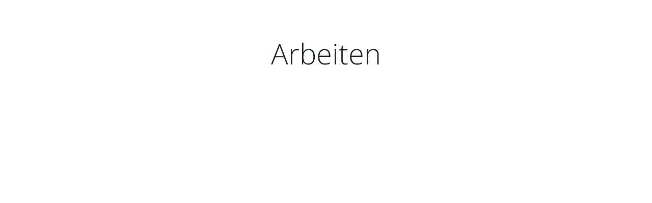

--- FILE ---
content_type: text/html; charset=UTF-8
request_url: https://ck-graphics.com/arbeiten/
body_size: 4280
content:
<!doctype html>
<html lang="de">
  <head>
    <!-- Required meta tags -->
    <meta charset="UTF-8">
    <meta name="viewport" content="width=device-width, initial-scale=1">

    <!-- wp_head begin -->
    <meta name='robots' content='index, follow, max-image-preview:large, max-snippet:-1, max-video-preview:-1' />

	<!-- This site is optimized with the Yoast SEO plugin v22.5 - https://yoast.com/wordpress/plugins/seo/ -->
	<title>Arbeiten</title>
	<link rel="canonical" href="https://ck-graphics.com/arbeiten/" />
	<meta property="og:locale" content="de_DE" />
	<meta property="og:type" content="article" />
	<meta property="og:title" content="Arbeiten" />
	<meta property="og:description" content="...Read More..." />
	<meta property="og:url" content="https://ck-graphics.com/arbeiten/" />
	<meta property="og:site_name" content="Carsten Kahl" />
	<meta property="article:modified_time" content="2015-11-23T18:41:22+00:00" />
	<meta name="twitter:card" content="summary_large_image" />
	<script type="application/ld+json" class="yoast-schema-graph">{"@context":"https://schema.org","@graph":[{"@type":"WebPage","@id":"https://ck-graphics.com/arbeiten/","url":"https://ck-graphics.com/arbeiten/","name":"Arbeiten","isPartOf":{"@id":"https://ck-graphics.com/#website"},"datePublished":"2015-09-10T14:58:16+00:00","dateModified":"2015-11-23T18:41:22+00:00","breadcrumb":{"@id":"https://ck-graphics.com/arbeiten/#breadcrumb"},"inLanguage":"de","potentialAction":[{"@type":"ReadAction","target":["https://ck-graphics.com/arbeiten/"]}]},{"@type":"BreadcrumbList","@id":"https://ck-graphics.com/arbeiten/#breadcrumb","itemListElement":[{"@type":"ListItem","position":1,"name":"Home","item":"https://ck-graphics.com/"},{"@type":"ListItem","position":2,"name":"Arbeiten"}]},{"@type":"WebSite","@id":"https://ck-graphics.com/#website","url":"https://ck-graphics.com/","name":"Carsten Kahl","description":"","potentialAction":[{"@type":"SearchAction","target":{"@type":"EntryPoint","urlTemplate":"https://ck-graphics.com/?s={search_term_string}"},"query-input":"required name=search_term_string"}],"inLanguage":"de"}]}</script>
	<!-- / Yoast SEO plugin. -->


<link rel='dns-prefetch' href='//cdn.jsdelivr.net' />
<style id='classic-theme-styles-inline-css'>
/*! This file is auto-generated */
.wp-block-button__link{color:#fff;background-color:#32373c;border-radius:9999px;box-shadow:none;text-decoration:none;padding:calc(.667em + 2px) calc(1.333em + 2px);font-size:1.125em}.wp-block-file__button{background:#32373c;color:#fff;text-decoration:none}
</style>
<style id='global-styles-inline-css'>
body{--wp--preset--color--black: #000000;--wp--preset--color--cyan-bluish-gray: #abb8c3;--wp--preset--color--white: #ffffff;--wp--preset--color--pale-pink: #f78da7;--wp--preset--color--vivid-red: #cf2e2e;--wp--preset--color--luminous-vivid-orange: #ff6900;--wp--preset--color--luminous-vivid-amber: #fcb900;--wp--preset--color--light-green-cyan: #7bdcb5;--wp--preset--color--vivid-green-cyan: #00d084;--wp--preset--color--pale-cyan-blue: #8ed1fc;--wp--preset--color--vivid-cyan-blue: #0693e3;--wp--preset--color--vivid-purple: #9b51e0;--wp--preset--gradient--vivid-cyan-blue-to-vivid-purple: linear-gradient(135deg,rgba(6,147,227,1) 0%,rgb(155,81,224) 100%);--wp--preset--gradient--light-green-cyan-to-vivid-green-cyan: linear-gradient(135deg,rgb(122,220,180) 0%,rgb(0,208,130) 100%);--wp--preset--gradient--luminous-vivid-amber-to-luminous-vivid-orange: linear-gradient(135deg,rgba(252,185,0,1) 0%,rgba(255,105,0,1) 100%);--wp--preset--gradient--luminous-vivid-orange-to-vivid-red: linear-gradient(135deg,rgba(255,105,0,1) 0%,rgb(207,46,46) 100%);--wp--preset--gradient--very-light-gray-to-cyan-bluish-gray: linear-gradient(135deg,rgb(238,238,238) 0%,rgb(169,184,195) 100%);--wp--preset--gradient--cool-to-warm-spectrum: linear-gradient(135deg,rgb(74,234,220) 0%,rgb(151,120,209) 20%,rgb(207,42,186) 40%,rgb(238,44,130) 60%,rgb(251,105,98) 80%,rgb(254,248,76) 100%);--wp--preset--gradient--blush-light-purple: linear-gradient(135deg,rgb(255,206,236) 0%,rgb(152,150,240) 100%);--wp--preset--gradient--blush-bordeaux: linear-gradient(135deg,rgb(254,205,165) 0%,rgb(254,45,45) 50%,rgb(107,0,62) 100%);--wp--preset--gradient--luminous-dusk: linear-gradient(135deg,rgb(255,203,112) 0%,rgb(199,81,192) 50%,rgb(65,88,208) 100%);--wp--preset--gradient--pale-ocean: linear-gradient(135deg,rgb(255,245,203) 0%,rgb(182,227,212) 50%,rgb(51,167,181) 100%);--wp--preset--gradient--electric-grass: linear-gradient(135deg,rgb(202,248,128) 0%,rgb(113,206,126) 100%);--wp--preset--gradient--midnight: linear-gradient(135deg,rgb(2,3,129) 0%,rgb(40,116,252) 100%);--wp--preset--font-size--small: 13px;--wp--preset--font-size--medium: 20px;--wp--preset--font-size--large: 36px;--wp--preset--font-size--x-large: 42px;--wp--preset--spacing--20: 0.44rem;--wp--preset--spacing--30: 0.67rem;--wp--preset--spacing--40: 1rem;--wp--preset--spacing--50: 1.5rem;--wp--preset--spacing--60: 2.25rem;--wp--preset--spacing--70: 3.38rem;--wp--preset--spacing--80: 5.06rem;--wp--preset--shadow--natural: 6px 6px 9px rgba(0, 0, 0, 0.2);--wp--preset--shadow--deep: 12px 12px 50px rgba(0, 0, 0, 0.4);--wp--preset--shadow--sharp: 6px 6px 0px rgba(0, 0, 0, 0.2);--wp--preset--shadow--outlined: 6px 6px 0px -3px rgba(255, 255, 255, 1), 6px 6px rgba(0, 0, 0, 1);--wp--preset--shadow--crisp: 6px 6px 0px rgba(0, 0, 0, 1);}:where(.is-layout-flex){gap: 0.5em;}:where(.is-layout-grid){gap: 0.5em;}body .is-layout-flex{display: flex;}body .is-layout-flex{flex-wrap: wrap;align-items: center;}body .is-layout-flex > *{margin: 0;}body .is-layout-grid{display: grid;}body .is-layout-grid > *{margin: 0;}:where(.wp-block-columns.is-layout-flex){gap: 2em;}:where(.wp-block-columns.is-layout-grid){gap: 2em;}:where(.wp-block-post-template.is-layout-flex){gap: 1.25em;}:where(.wp-block-post-template.is-layout-grid){gap: 1.25em;}.has-black-color{color: var(--wp--preset--color--black) !important;}.has-cyan-bluish-gray-color{color: var(--wp--preset--color--cyan-bluish-gray) !important;}.has-white-color{color: var(--wp--preset--color--white) !important;}.has-pale-pink-color{color: var(--wp--preset--color--pale-pink) !important;}.has-vivid-red-color{color: var(--wp--preset--color--vivid-red) !important;}.has-luminous-vivid-orange-color{color: var(--wp--preset--color--luminous-vivid-orange) !important;}.has-luminous-vivid-amber-color{color: var(--wp--preset--color--luminous-vivid-amber) !important;}.has-light-green-cyan-color{color: var(--wp--preset--color--light-green-cyan) !important;}.has-vivid-green-cyan-color{color: var(--wp--preset--color--vivid-green-cyan) !important;}.has-pale-cyan-blue-color{color: var(--wp--preset--color--pale-cyan-blue) !important;}.has-vivid-cyan-blue-color{color: var(--wp--preset--color--vivid-cyan-blue) !important;}.has-vivid-purple-color{color: var(--wp--preset--color--vivid-purple) !important;}.has-black-background-color{background-color: var(--wp--preset--color--black) !important;}.has-cyan-bluish-gray-background-color{background-color: var(--wp--preset--color--cyan-bluish-gray) !important;}.has-white-background-color{background-color: var(--wp--preset--color--white) !important;}.has-pale-pink-background-color{background-color: var(--wp--preset--color--pale-pink) !important;}.has-vivid-red-background-color{background-color: var(--wp--preset--color--vivid-red) !important;}.has-luminous-vivid-orange-background-color{background-color: var(--wp--preset--color--luminous-vivid-orange) !important;}.has-luminous-vivid-amber-background-color{background-color: var(--wp--preset--color--luminous-vivid-amber) !important;}.has-light-green-cyan-background-color{background-color: var(--wp--preset--color--light-green-cyan) !important;}.has-vivid-green-cyan-background-color{background-color: var(--wp--preset--color--vivid-green-cyan) !important;}.has-pale-cyan-blue-background-color{background-color: var(--wp--preset--color--pale-cyan-blue) !important;}.has-vivid-cyan-blue-background-color{background-color: var(--wp--preset--color--vivid-cyan-blue) !important;}.has-vivid-purple-background-color{background-color: var(--wp--preset--color--vivid-purple) !important;}.has-black-border-color{border-color: var(--wp--preset--color--black) !important;}.has-cyan-bluish-gray-border-color{border-color: var(--wp--preset--color--cyan-bluish-gray) !important;}.has-white-border-color{border-color: var(--wp--preset--color--white) !important;}.has-pale-pink-border-color{border-color: var(--wp--preset--color--pale-pink) !important;}.has-vivid-red-border-color{border-color: var(--wp--preset--color--vivid-red) !important;}.has-luminous-vivid-orange-border-color{border-color: var(--wp--preset--color--luminous-vivid-orange) !important;}.has-luminous-vivid-amber-border-color{border-color: var(--wp--preset--color--luminous-vivid-amber) !important;}.has-light-green-cyan-border-color{border-color: var(--wp--preset--color--light-green-cyan) !important;}.has-vivid-green-cyan-border-color{border-color: var(--wp--preset--color--vivid-green-cyan) !important;}.has-pale-cyan-blue-border-color{border-color: var(--wp--preset--color--pale-cyan-blue) !important;}.has-vivid-cyan-blue-border-color{border-color: var(--wp--preset--color--vivid-cyan-blue) !important;}.has-vivid-purple-border-color{border-color: var(--wp--preset--color--vivid-purple) !important;}.has-vivid-cyan-blue-to-vivid-purple-gradient-background{background: var(--wp--preset--gradient--vivid-cyan-blue-to-vivid-purple) !important;}.has-light-green-cyan-to-vivid-green-cyan-gradient-background{background: var(--wp--preset--gradient--light-green-cyan-to-vivid-green-cyan) !important;}.has-luminous-vivid-amber-to-luminous-vivid-orange-gradient-background{background: var(--wp--preset--gradient--luminous-vivid-amber-to-luminous-vivid-orange) !important;}.has-luminous-vivid-orange-to-vivid-red-gradient-background{background: var(--wp--preset--gradient--luminous-vivid-orange-to-vivid-red) !important;}.has-very-light-gray-to-cyan-bluish-gray-gradient-background{background: var(--wp--preset--gradient--very-light-gray-to-cyan-bluish-gray) !important;}.has-cool-to-warm-spectrum-gradient-background{background: var(--wp--preset--gradient--cool-to-warm-spectrum) !important;}.has-blush-light-purple-gradient-background{background: var(--wp--preset--gradient--blush-light-purple) !important;}.has-blush-bordeaux-gradient-background{background: var(--wp--preset--gradient--blush-bordeaux) !important;}.has-luminous-dusk-gradient-background{background: var(--wp--preset--gradient--luminous-dusk) !important;}.has-pale-ocean-gradient-background{background: var(--wp--preset--gradient--pale-ocean) !important;}.has-electric-grass-gradient-background{background: var(--wp--preset--gradient--electric-grass) !important;}.has-midnight-gradient-background{background: var(--wp--preset--gradient--midnight) !important;}.has-small-font-size{font-size: var(--wp--preset--font-size--small) !important;}.has-medium-font-size{font-size: var(--wp--preset--font-size--medium) !important;}.has-large-font-size{font-size: var(--wp--preset--font-size--large) !important;}.has-x-large-font-size{font-size: var(--wp--preset--font-size--x-large) !important;}
.wp-block-navigation a:where(:not(.wp-element-button)){color: inherit;}
:where(.wp-block-post-template.is-layout-flex){gap: 1.25em;}:where(.wp-block-post-template.is-layout-grid){gap: 1.25em;}
:where(.wp-block-columns.is-layout-flex){gap: 2em;}:where(.wp-block-columns.is-layout-grid){gap: 2em;}
.wp-block-pullquote{font-size: 1.5em;line-height: 1.6;}
</style>
<link rel='stylesheet' id='contact-form-7-css' href='https://ck-graphics.com/wp-content/plugins/contact-form-7/includes/css/styles.css?ver=5.9.3' media='all' />
<link rel='stylesheet' id='picostrap-styles-css' href='https://ck-graphics.com/wp-content/themes/picostrap5-child-base/css-output/bundle.css?ver=261' media='all' />
<link rel='stylesheet' id='msl-main-css' href='https://ck-graphics.com/wp-content/plugins/master-slider/public/assets/css/masterslider.main.css?ver=3.9.9' media='all' />
<link rel='stylesheet' id='msl-custom-css' href='https://ck-graphics.com/wp-content/uploads/master-slider/custom.css?ver=5.2' media='all' />
<script>var ms_grabbing_curosr = 'https://ck-graphics.com/wp-content/plugins/master-slider/public/assets/css/common/grabbing.cur', ms_grab_curosr = 'https://ck-graphics.com/wp-content/plugins/master-slider/public/assets/css/common/grab.cur';</script>
<meta name="generator" content="MasterSlider 3.9.9 - Responsive Touch Image Slider | avt.li/msf" />
<link rel="dns-prefetch" href="//fonts.googleapis.com">
<link rel="preconnect" href="https://fonts.gstatic.com/" crossorigin>
<link href="https://fonts.googleapis.com/css?family=Open+Sans&display=swap" rel="stylesheet">
     <!-- wp_head end -->
  </head>
  <body class="page-template page-template-galerie page-template-galerie-php page page-id-29 wp-embed-responsive _masterslider _ms_version_3.9.9 picostrap_header_navbar_position_d-none" >
      
    
            

        <!-- ******************* The Navbar Area ******************* -->
        <div id="wrapper-navbar" itemscope itemtype="http://schema.org/WebSite">

          <a class="skip-link visually-hidden-focusable" href="#theme-main">Skip to content</a>

          
          <nav class="navbar navbar-expand-lg d-none navbar-dark bg-dark" aria-label="Main Navigation" >
            <div class="container">
              <div id="logo-tagline-wrap">
                  <!-- Your site title as branding in the menu -->
                  
                    
                      <a class="navbar-brand h3" rel="home" href="https://ck-graphics.com/" title="Carsten Kahl" itemprop="url">Carsten Kahl</a>

                    

                  <!-- end custom logo -->

                
                                      <small id="top-description" class="text-muted d-none d-md-inline-block">
                                          </small>
                                
              
                  </div> <!-- /logo-tagline-wrap -->



              <button class="navbar-toggler" type="button" data-bs-toggle="collapse" data-bs-target="#navbarNavDropdown" aria-controls="navbarsExample05" aria-expanded="false" aria-label="Toggle navigation">
                <span class="navbar-toggler-icon"></span>
              </button>

              <div class="collapse navbar-collapse" id="navbarNavDropdown">
                <ul id="menu-menu" class="navbar-nav me-auto mb-2 mb-md-0 "><li  class="menu-item menu-item-type-post_type menu-item-object-page nav-item nav-item-28"><a href="https://ck-graphics.com/beispiel-seite/" class="nav-link ">Home</a></li>
<li  class="menu-item menu-item-type-post_type menu-item-object-page nav-item nav-item-27"><a href="https://ck-graphics.com/angebot/" class="nav-link ">Angebot</a></li>
<li  class="menu-item menu-item-type-post_type menu-item-object-page nav-item nav-item-26"><a href="https://ck-graphics.com/mein-profil/" class="nav-link ">mein Profil</a></li>
<li  class="menu-item menu-item-type-post_type menu-item-object-page current-menu-item page_item page-item-29 current_page_item nav-item nav-item-47"><a href="https://ck-graphics.com/arbeiten/" class="nav-link active">Arbeiten</a></li>
<li  class="menu-item menu-item-type-post_type menu-item-object-page nav-item nav-item-60"><a href="https://ck-graphics.com/freie-projekte/" class="nav-link ">freie Projekte</a></li>
<li  class="menu-item menu-item-type-post_type menu-item-object-page nav-item nav-item-61"><a href="https://ck-graphics.com/design-aktuell/" class="nav-link ">Design +</a></li>
<li  class="menu-item menu-item-type-post_type menu-item-object-page nav-item nav-item-62"><a href="https://ck-graphics.com/netzwerk/" class="nav-link ">Netzwerk</a></li>
<li  class="menu-item menu-item-type-post_type menu-item-object-page nav-item nav-item-63"><a href="https://ck-graphics.com/99kontakt/" class="nav-link ">Kontakt</a></li>
</ul>                
                
              </div> <!-- .collapse -->
            </div> <!-- .container -->
          </nav> <!-- .site-navigation -->
                  </div><!-- #wrapper-navbar end -->

      
    
<main id='theme-main'><div class="py-6 bg-light">
    <div class="container text-center">
        <h1 class="display-4">Arbeiten</h1>
        
  </div>
</div>

<div class="container">
    <div class="row">
        <div class="col-md-10 offset-md-1 py-5">
                    </div>
    </div>
</div>


</main>
					
		
		<div class="wrapper py-3" id="wrapper-footer-colophon">
			<div class="container-fluid">
		
				<div class="row">
		
					<div class="col text-center">
		
						<footer class="site-footer" id="colophon">
		
							<div class="site-info">
		
											<div class="site-info small">
				 							</div>
						
				
							</div><!-- .site-info -->
		
						</footer><!-- #colophon -->
		
					</div><!--col end -->
		
				</div><!-- row end -->
		
			</div><!-- container end -->
		
		</div><!-- wrapper end -->
		
	

	<script src="https://ck-graphics.com/wp-content/plugins/contact-form-7/includes/swv/js/index.js?ver=5.9.3" id="swv-js"></script>
<script id="contact-form-7-js-extra">
var wpcf7 = {"api":{"root":"https:\/\/ck-graphics.com\/wp-json\/","namespace":"contact-form-7\/v1"}};
</script>
<script src="https://ck-graphics.com/wp-content/plugins/contact-form-7/includes/js/index.js?ver=5.9.3" id="contact-form-7-js"></script>
<script src="https://cdn.jsdelivr.net/npm/bootstrap@5.1.3/dist/js/bootstrap.bundle.min.js#asyncload" id="bootstrap5-js"></script>

	</body>
</html>

